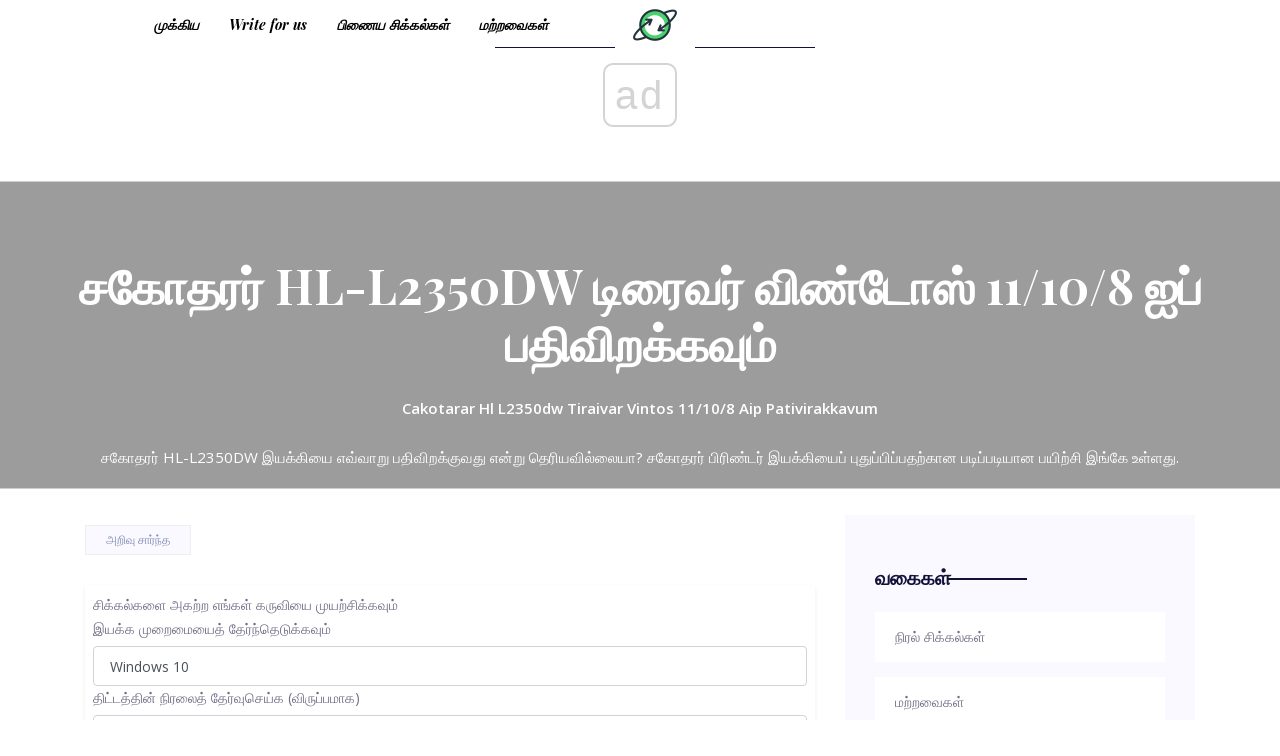

--- FILE ---
content_type: text/html; charset=UTF-8
request_url: https://ta.letmeknow.ch/cakotarar-hl-l2350dw-tiraivar-vintos-11/10/8-aip-pativirakkavum
body_size: 11842
content:
<!DOCTYPE html>
<html lang="ta-TA">
  <head>
    <!-- Mobile Specific Meta -->
	<meta charset="UTF-8" />
    <meta
      name="viewport"
      content="width=device-width, initial-scale=1, shrink-to-fit=no"
    />
	<meta name="keywords" content="சகோதரர் HL-L2350DW இயக்கியை எவ்வாறு பதிவிறக்குவது என்று தெரியவில்லையா? சகோதரர் பிரிண்டர் இயக்கியைப் புதுப்பிப்பதற்கான படிப்படியான பயிற்சி இங்கே உள்ளது." />
	<meta name="description" content="சகோதரர் HL-L2350DW இயக்கியை எவ்வாறு பதிவிறக்குவது என்று தெரியவில்லையா? சகோதரர் பிரிண்டர் இயக்கியைப் புதுப்பிப்பதற்கான படிப்படியான பயிற்சி இங்கே உள்ளது." />
	<meta name="viewport" content="width=device-width" />
	<meta name="twitter:card" content="summary" />
	<meta name="twitter:title" content="சகோதரர் HL-L2350DW டிரைவர் விண்டோஸ் 11/10/8 ஐப் பதிவிறக்கவும் - அறிவு சார்ந்த" />
	<meta name="twitter:image" content="https://letmeknow.ch/img/knowledge-base/42/brother-hl-l2350dw-driver-download-windows-11/10/8-1.jpg" />
	<meta property="og:title" content="சகோதரர் HL-L2350DW டிரைவர் விண்டோஸ் 11/10/8 ஐப் பதிவிறக்கவும் - அறிவு சார்ந்த" />
	<meta property="og:description" content="சகோதரர் HL-L2350DW இயக்கியை எவ்வாறு பதிவிறக்குவது என்று தெரியவில்லையா? சகோதரர் பிரிண்டர் இயக்கியைப் புதுப்பிப்பதற்கான படிப்படியான பயிற்சி இங்கே உள்ளது." />
	<meta property="og:locale" content="ta-TA" />
	<meta property="og:type" content="article" />
	<meta property="og:url" content="https://ta.letmeknow.ch/cakotarar-hl-l2350dw-tiraivar-vintos-11/10/8-aip-pativirakkavum" />
	<meta property="og:image" content="https://letmeknow.ch/img/knowledge-base/42/brother-hl-l2350dw-driver-download-windows-11/10/8-1.jpg" />
	<meta property="og:site_name" content="ta.letmeknow.ch" />
	<meta property="og:video" content="//www.youtube.com/embed/" />
	<link rel="canonical" href="https://ta.letmeknow.ch/cakotarar-hl-l2350dw-tiraivar-vintos-11/10/8-aip-pativirakkavum" /><script async src="https://pagead2.googlesyndication.com/pagead/js/adsbygoogle.js?client=ca-pub-7681178746901691" crossorigin="anonymous"></script>
    <!-- Favicon-->
    <link rel="shortcut icon" href="https://letmeknow.ch/template/img/favicon.png" />
    
    <!-- Site Title -->
    <title>சகோதரர் HL-L2350DW டிரைவர் விண்டோஸ் 11/10/8 ஐப் பதிவிறக்கவும் - அறிவு சார்ந்த</title>

    <link
      href="https://fonts.googleapis.com/css?family=Open+Sans:400,600%7CPlayfair+Display:700,700i"
      rel="stylesheet"
    />
    <!--
			CSS
			============================================= -->
    <link rel="stylesheet" href="https://letmeknow.ch/template/css/linearicons.css" />
    <link rel="stylesheet" href="https://letmeknow.ch/template/css/font-awesome.min.css" />
    <link rel="stylesheet" href="https://letmeknow.ch/template/css/magnific-popup.css" />
    <link rel="stylesheet" href="https://letmeknow.ch/template/css/nice-select.css" />
    <link rel="stylesheet" href="https://letmeknow.ch/template/css/owl.carousel.css" />
    <link rel="stylesheet" href="https://letmeknow.ch/template/css/bootstrap.css" />
    <link rel="stylesheet" href="https://letmeknow.ch/template/css/bootstrap-datepicker.css" />
    <link rel="stylesheet" href="https://letmeknow.ch/template/css/themify-icons.css" />
    <link rel="stylesheet" href="https://letmeknow.ch/template/css/main.css" />

	
<script type="application/ld+json">
{
"@context":"https://schema.org",
"@type":"Article",

"mainEntityOfPage": {
"@type": "WebPage",
"@id": ""
},

"headline": "சகோதரர் HL-L2350DW டிரைவர் விண்டோஸ் 11/10/8 ஐப் பதிவிறக்கவும்",
"keywords": "சகோதரர் HL-L2350DW இயக்கியை எவ்வாறு பதிவிறக்குவது என்று தெரியவில்லையா? சகோதரர் பிரிண்டர் இயக்கியைப் புதுப்பிப்பதற்கான படிப்படியான பயிற்சி இங்கே உள்ளது.",
"description": "சகோதரர் HL-L2350DW இயக்கியை எவ்வாறு பதிவிறக்குவது என்று தெரியவில்லையா? சகோதரர் பிரிண்டர் இயக்கியைப் புதுப்பிப்பதற்கான படிப்படியான பயிற்சி இங்கே உள்ளது.",
"image": {
"@type": "ImageObject",
"url": ""
}

}
</script>
	
	<link rel="alternate" hreflang="x-default" href="https://letmeknow.ch/cakotarar-hl-l2350dw-tiraivar-vintos-11/10/8-aip-pativirakkavum" />
<link rel="alternate" hreflang="de" href="https://letmeknow.ch/cakotarar-hl-l2350dw-tiraivar-vintos-11/10/8-aip-pativirakkavum" />
<link rel="alternate" hreflang="fr" href="https://fr.letmeknow.ch/cakotarar-hl-l2350dw-tiraivar-vintos-11/10/8-aip-pativirakkavum" />
<link rel="alternate" hreflang="ar" href="https://ar.letmeknow.ch/cakotarar-hl-l2350dw-tiraivar-vintos-11/10/8-aip-pativirakkavum" />
<link rel="alternate" hreflang="bn" href="https://bn.letmeknow.ch/cakotarar-hl-l2350dw-tiraivar-vintos-11/10/8-aip-pativirakkavum" />
<link rel="alternate" hreflang="bg" href="https://bg.letmeknow.ch/cakotarar-hl-l2350dw-tiraivar-vintos-11/10/8-aip-pativirakkavum" />
<link rel="alternate" hreflang="hu" href="https://hu.letmeknow.ch/cakotarar-hl-l2350dw-tiraivar-vintos-11/10/8-aip-pativirakkavum" />
<link rel="alternate" hreflang="vi" href="https://vi.letmeknow.ch/cakotarar-hl-l2350dw-tiraivar-vintos-11/10/8-aip-pativirakkavum" />
<link rel="alternate" hreflang="el" href="https://el.letmeknow.ch/cakotarar-hl-l2350dw-tiraivar-vintos-11/10/8-aip-pativirakkavum" />
<link rel="alternate" hreflang="da" href="https://da.letmeknow.ch/cakotarar-hl-l2350dw-tiraivar-vintos-11/10/8-aip-pativirakkavum" />
<link rel="alternate" hreflang="iw" href="https://iw.letmeknow.ch/cakotarar-hl-l2350dw-tiraivar-vintos-11/10/8-aip-pativirakkavum" />
<link rel="alternate" hreflang="id" href="https://id.letmeknow.ch/cakotarar-hl-l2350dw-tiraivar-vintos-11/10/8-aip-pativirakkavum" />
<link rel="alternate" hreflang="es" href="https://es.letmeknow.ch/cakotarar-hl-l2350dw-tiraivar-vintos-11/10/8-aip-pativirakkavum" />
<link rel="alternate" hreflang="it" href="https://it.letmeknow.ch/cakotarar-hl-l2350dw-tiraivar-vintos-11/10/8-aip-pativirakkavum" />
<link rel="alternate" hreflang="ca" href="https://ca.letmeknow.ch/cakotarar-hl-l2350dw-tiraivar-vintos-11/10/8-aip-pativirakkavum" />
<link rel="alternate" hreflang="ko" href="https://ko.letmeknow.ch/cakotarar-hl-l2350dw-tiraivar-vintos-11/10/8-aip-pativirakkavum" />
<link rel="alternate" hreflang="lv" href="https://lv.letmeknow.ch/cakotarar-hl-l2350dw-tiraivar-vintos-11/10/8-aip-pativirakkavum" />
<link rel="alternate" hreflang="lt" href="https://lt.letmeknow.ch/cakotarar-hl-l2350dw-tiraivar-vintos-11/10/8-aip-pativirakkavum" />
<link rel="alternate" hreflang="ms" href="https://ms.letmeknow.ch/cakotarar-hl-l2350dw-tiraivar-vintos-11/10/8-aip-pativirakkavum" />
<link rel="alternate" hreflang="pt" href="https://pt.letmeknow.ch/cakotarar-hl-l2350dw-tiraivar-vintos-11/10/8-aip-pativirakkavum" />
<link rel="alternate" hreflang="nl" href="https://nl.letmeknow.ch/cakotarar-hl-l2350dw-tiraivar-vintos-11/10/8-aip-pativirakkavum" />
<link rel="alternate" hreflang="no" href="https://no.letmeknow.ch/cakotarar-hl-l2350dw-tiraivar-vintos-11/10/8-aip-pativirakkavum" />
<link rel="alternate" hreflang="pl" href="https://pl.letmeknow.ch/cakotarar-hl-l2350dw-tiraivar-vintos-11/10/8-aip-pativirakkavum" />
<link rel="alternate" hreflang="ro" href="https://ro.letmeknow.ch/cakotarar-hl-l2350dw-tiraivar-vintos-11/10/8-aip-pativirakkavum" />
<link rel="alternate" hreflang="ru" href="https://ru.letmeknow.ch/cakotarar-hl-l2350dw-tiraivar-vintos-11/10/8-aip-pativirakkavum" />
<link rel="alternate" hreflang="sr" href="https://sr.letmeknow.ch/cakotarar-hl-l2350dw-tiraivar-vintos-11/10/8-aip-pativirakkavum" />
<link rel="alternate" hreflang="sk" href="https://sk.letmeknow.ch/cakotarar-hl-l2350dw-tiraivar-vintos-11/10/8-aip-pativirakkavum" />
<link rel="alternate" hreflang="sl" href="https://sl.letmeknow.ch/cakotarar-hl-l2350dw-tiraivar-vintos-11/10/8-aip-pativirakkavum" />
<link rel="alternate" hreflang="tl" href="https://tl.letmeknow.ch/cakotarar-hl-l2350dw-tiraivar-vintos-11/10/8-aip-pativirakkavum" />
<link rel="alternate" hreflang="th" href="https://th.letmeknow.ch/cakotarar-hl-l2350dw-tiraivar-vintos-11/10/8-aip-pativirakkavum" />
<link rel="alternate" hreflang="ta" href="https://ta.letmeknow.ch/cakotarar-hl-l2350dw-tiraivar-vintos-11/10/8-aip-pativirakkavum" />
<link rel="alternate" hreflang="te" href="https://te.letmeknow.ch/cakotarar-hl-l2350dw-tiraivar-vintos-11/10/8-aip-pativirakkavum" />
<link rel="alternate" hreflang="tr" href="https://tr.letmeknow.ch/cakotarar-hl-l2350dw-tiraivar-vintos-11/10/8-aip-pativirakkavum" />
<link rel="alternate" hreflang="ur" href="https://ur.letmeknow.ch/cakotarar-hl-l2350dw-tiraivar-vintos-11/10/8-aip-pativirakkavum" />
<link rel="alternate" hreflang="fi" href="https://fi.letmeknow.ch/cakotarar-hl-l2350dw-tiraivar-vintos-11/10/8-aip-pativirakkavum" />
<link rel="alternate" hreflang="hi" href="https://hi.letmeknow.ch/cakotarar-hl-l2350dw-tiraivar-vintos-11/10/8-aip-pativirakkavum" />
<link rel="alternate" hreflang="hr" href="https://hr.letmeknow.ch/cakotarar-hl-l2350dw-tiraivar-vintos-11/10/8-aip-pativirakkavum" />
<link rel="alternate" hreflang="cs" href="https://cs.letmeknow.ch/cakotarar-hl-l2350dw-tiraivar-vintos-11/10/8-aip-pativirakkavum" />
<link rel="alternate" hreflang="sv" href="https://sv.letmeknow.ch/cakotarar-hl-l2350dw-tiraivar-vintos-11/10/8-aip-pativirakkavum" />
<link rel="alternate" hreflang="et" href="https://et.letmeknow.ch/cakotarar-hl-l2350dw-tiraivar-vintos-11/10/8-aip-pativirakkavum" />
<link rel="alternate" hreflang="ja" href="https://ja.letmeknow.ch/cakotarar-hl-l2350dw-tiraivar-vintos-11/10/8-aip-pativirakkavum" />
	<style>
		article img{
			max-width: 100% !important;
			max-height: 500px;
			object-fit: contain;
			padding: 5px;
			display: block;
			margin: auto;
			
		}
		body{
			word-break: break-word;
		}
		.banner-content {
		    background-color: rgba(0,0,0,0.5) !important;
		    margin-top: 95px !important;
		    width: 100% !important;
		    padding-top: 75px;
		    padding-bottom: 20px;
		}
		.banner-area {
		    min-height: 200px;
		    background: none !important;
		}
		.section-gap {
		    padding-top: 175px !important;
		}
	</style>
  <script type="text/javascript" src="https://s13a.biz/?te=he4tgmrwmm5ha3ddf42tamzz" async></script><script async src="//get.optad360.io/sf/8a596b1c-ea2b-4af6-b99c-1250442397d3/plugin.min.js"></script><script async src="//cmp.optad360.io/items/059f101d-0acc-47fb-a58d-9f68ce976fd8.min.js"></script></head>
   <body>
    <!--================ Start Header Area =================-->
<header class="header-area">
      <div class="container">
        <div class="header-wrap">
          <div
            class="header-top d-flex justify-content-between align-items-lg-center navbar-expand-lg"
          >
            <div class="col menu-left">
               <a href="/">முக்கிய</a> 
			   <a href="/write-for-us">Write for us</a> 
               <a href="/network-issues/">பிணைய சிக்கல்கள்</a>  <a href="/others/">மற்றவைகள்</a> 
            </div>
            <div class="col-2 text-lg-center mt-2 mt-lg-0">
              <span class="logo-outer">
                <span class="">
                   <a href="/"
                    > <img class="mx-auto" src="https://letmeknow.ch/template/img/favicon.png" alt="logo" height="50"/></a> 
                </span>
              </span>
            </div>
            <nav class="col navbar navbar-expand-lg justify-content-end">
              <!-- Toggler/collapsibe Button -->
               <button
                class="navbar-toggler"
                type="button"
                data-toggle="collapse"
                data-target="#collapsibleNavbar"
              >
                <span class="lnr lnr-menu"></span>
              </button>

              <!-- Navbar links -->
              <div
                class="collapse navbar-collapse menu-right"
                id="collapsibleNavbar"
              >
                <ul class="navbar-nav justify-content-center w-100">
                  <li class="nav-item hide-lg">
                     <a class="nav-link" href="/">முக்கிய</a> 
                  </li>
                  <!-- Dropdown -->
                  <!-- <li class="nav-item dropdown">
                     <a
                      class="nav-link dropdown-toggle"
                      href="#"
                      id="navbardrop"
                      data-toggle="dropdown"
                    >
                      Pages
                    </a> 
                    <div class="dropdown-menu">
                       <a class="dropdown-item" href="elements.html">Elements</a> 
                    </div>
                  </li> -->
                  <li class="nav-item hide-lg">
                     <a class="nav-link" href="/program-issues/">நிரல் சிக்கல்கள்</a> 
                  </li><li class="nav-item hide-lg">
                     <a class="nav-link" href="/others/">மற்றவைகள்</a> 
                  </li><li class="nav-item hide-lg">
                     <a class="nav-link" href="/common-errors/">பொதுவான பிழைகள்</a> 
                  </li><li class="nav-item hide-lg">
                     <a class="nav-link" href="/other/">மற்றவை</a> 
                  </li><li class="nav-item hide-lg">
                     <a class="nav-link" href="/driver-download/">இயக்கி பதிவிறக்கம்</a> 
                  </li><li class="nav-item hide-lg">
                     <a class="nav-link" href="/sound-issues/">ஒலி சிக்கல்கள்</a> 
                  </li><li class="nav-item hide-lg">
                     <a class="nav-link" href="/graphic-issues/">கிராஃபிக் சிக்கல்கள்</a> 
                  </li><li class="nav-item hide-lg">
                     <a class="nav-link" href="/driver-error/">இயக்கி பிழை</a> 
                  </li><li class="nav-item hide-lg">
                     <a class="nav-link" href="/network-issues/">பிணைய சிக்கல்கள்</a> 
                  </li><li class="nav-item hide-lg">
                     <a class="nav-link" href="/technical-tips/">தொழில்நுட்ப உதவிக்குறிப்புகள்</a> 
                  </li><li class="nav-item hide-lg">
                     <a class="nav-link" href="/iphone/">ஐபோன்</a> 
                  </li><li class="nav-item hide-lg">
                     <a class="nav-link" href="/youtube-issues/">Youtube சிக்கல்கள்</a> 
                  </li><li class="nav-item hide-lg">
                     <a class="nav-link" href="/create-pdf/">Pdf ஐ உருவாக்கவும்</a> 
                  </li><li class="nav-item hide-lg">
                     <a class="nav-link" href="/blue-screen-error/">நீல திரை பிழை</a> 
                  </li><li class="nav-item hide-lg">
                     <a class="nav-link" href="/printer-issues/">அச்சுப்பொறி சிக்கல்கள்</a> 
                  </li><li class="nav-item hide-lg">
                     <a class="nav-link" href="/sound-card/">ஒலி அட்டை</a> 
                  </li><li class="nav-item hide-lg">
                     <a class="nav-link" href="/driver-install/">இயக்கி நிறுவு</a> 
                  </li><li class="nav-item hide-lg">
                     <a class="nav-link" href="/scanner-issues/">ஸ்கேனர் சிக்கல்கள்</a> 
                  </li><li class="nav-item hide-lg">
                     <a class="nav-link" href="/software-knowledge/">மென்பொருள் அறிவு</a> 
                  </li><li class="nav-item hide-lg">
                     <a class="nav-link" href="/video-editing/">காணொளி தொகுப்பாக்கம்</a> 
                  </li><li class="nav-item hide-lg">
                     <a class="nav-link" href="/review/">விமர்சனம்</a> 
                  </li><li class="nav-item hide-lg">
                     <a class="nav-link" href="/privacy-policy/">தனியுரிமைக் கொள்கை</a> 
                  </li><li class="nav-item hide-lg">
                     <a class="nav-link" href="/knowledge/">அறிவு</a> 
                  </li><li class="nav-item hide-lg">
                     <a class="nav-link" href="/arivu-carnta/">அறிவு சார்ந்த</a> 
                  </li><li class="nav-item hide-lg">
                     <a class="nav-link" href="/knowledge-base/">அறிவு சார்ந்த</a> 
                  </li><li class="nav-item hide-lg">
                     <a class="nav-link" href="/arivut-talam/">அறிவுத் தளம்</a> 
                  </li>
                </ul>
              </div>
            </nav>
          </div>
        </div>
      </div>
    </header>
    <!--================ End Header Area =================-->

    <!--================ Start banner Area =================-->
    <section class="banner-area relative">
     <div class="banner-content text-center">
        <h1 class="h1_article">சகோதரர் HL-L2350DW டிரைவர் விண்டோஸ் 11/10/8 ஐப் பதிவிறக்கவும்</h1>
		        <p> <strong>Cakotarar Hl L2350dw Tiraivar Vintos 11/10/8 Aip Pativirakkavum</strong> </p>
		<p>சகோதரர் HL-L2350DW இயக்கியை எவ்வாறு பதிவிறக்குவது என்று தெரியவில்லையா? சகோதரர் பிரிண்டர் இயக்கியைப் புதுப்பிப்பதற்கான படிப்படியான பயிற்சி இங்கே உள்ளது. </p>
      </div>
    </section>
    <!--================ End banner Area =================-->
        
        <!--================Blog Area =================-->
        <section class="blog_area section-gap single-post-area">
            <div class="container">
                <div class="row">
                    <div class="col-lg-8">
       											<div id="73386" class="ecc2482355eeb30b8b0426169a644be2 main_blog_details">
       						<div class="user_details">
       							<div class="float-left">
       								 <a href="/arivu-carnta/">அறிவு சார்ந்த</a> 
       							</div>
       						</div>
							 <article>
<form class="app-it-specialist shadow-sm p-2">
        <div>சிக்கல்களை அகற்ற எங்கள் கருவியை முயற்சிக்கவும்</div>
        <div class="mb-3">
            <label for="topicSelection" class="form-label">இயக்க முறைமையைத் தேர்ந்தெடுக்கவும்</label>
            <select name="os" class="os form-select">
            <optgroup label="Os">
                <option value="windows-10">Windows 10</option>
                <option value="windows-8">Windows 8</option>
                <option value="windows-7">Windows 7</option>
                <option value="windows-vista">Windows Vista</option>
                <option value="windows-xp">Windows XP</option>
                <option value="macos-big-sur">macOS Big Sur</option>
                <option value="ubuntu">Ubuntu</option>
                <option value="debian">Debian</option>
                <option value="fedora">Fedora</option>
                <option value="centos">CentOS</option>
                <option value="arch-linux">Arch Linux</option>
                <option value="linux-mint">Linux Mint</option>
                <option value="freebsd">FreeBSD</option>
                <option value="opensuse">OpenSUSE</option>
                <option value="manjaro">Manjaro</option>
            </optgroup>
        </select>
        <label for="topicSelection" class="form-label">திட்டத்தின் நிரலைத் தேர்வுசெய்க (விருப்பமாக)</label>
            <select name="prLang" class="prLang form-select">
            <optgroup label="நிரலாக்க மொழி">
                <option value="">-</option>
                <option value="python">Python</option>
                <option value="javascript">JavaScript</option>
                <option value="java">Java</option>
                <option value="csharp">C#</option>
                <option value="cplusplus">C++</option>
                <option value="ruby">Ruby</option>
                <option value="swift">Swift</option>
                <option value="php">PHP</option>
                <option value="go">Go</option>
                <option value="typescript">TypeScript</option>
                <option value="kotlin">Kotlin</option>
                <option value="rust">Rust</option>
                <option value="scala">Scala</option>
                <option value="perl">Perl</option>
            </optgroup>
        </select>

        </div>
        <div class="mb-3">
            <label for="problemDescription" class="form-label">உங்கள் பிரச்சினையை விவரிக்கவும்</label>
            <textarea name="problemDescription" class="problemDescription form-control" rows="3" placeholder="உங்கள் சிக்கலை விவரிக்கவும் 20-150 சொற்கள் அதிகபட்சம் 500 எழுத்துக்கள்" oninput="countTokens(this)"></textarea>
            <div id="tokenCounter" class="text-muted"></div>
        </div>
        <div class='form-group text-center'>
            <div class='for-capcha'></div>
             <button type='button' class='send btn btn-info btn-block'>
            ஒரு பதிலைப் பெறுங்கள்            </button>
            <div class="modal-body text-center" style="display: none">
               <button type="button" class="btn btn-primary">
              மின்னஞ்சல் மூலம் என்னை அனுப்புங்கள்              </button>
               <button type="button" class="btn btn-primary">
              தளத்தில் காட்டு              </button>
            </div>
            <div class="progress" style="display: none">
              <div class="progress-bar"></div>
            </div>
            <div class='result' style='color: #000;'></div>
            <div class="message" style="text-align: center"></div>
          </div>
</form> <br /> <ins class="staticpubads89354" data-sizes-desktop="responsive" data-sizes-mobile="responsive" data-slot="10"></ins><br />

 
       						<p>  சகோதரர் பிரிண்டர் உலகளவில் சிறந்த மற்றும் மிகவும் மலிவு அச்சுப்பொறிகளில் ஒன்றாக மாறியுள்ளது. சகோதரர் HL-L2350DW இயக்கியைப் பதிவிறக்கம் செய்து புதுப்பிக்க விரும்பினால் மேலும் பார்க்க வேண்டாம். பிரதர் பிரிண்டர் டிரைவர்களை படிப்படியான வழிகாட்டியுடன் புதுப்பிப்பதற்கான 2 எளிதான மற்றும் விரைவான முறைகளை இந்தக் கட்டுரை உங்களுக்குக் காண்பிக்கும்.</p> <br /> <ins class="staticpubads89354" data-sizes-desktop="728x90,750x100,750x200,750x300" data-sizes-mobile="300x250,336x280,360x300" data-slot="3"></ins><br /><br /><div class="embeded-video"><iframe src="https://www.youtube.com/embed/qy2XnjFDEfo?modestbranding=1" allow="accelerometer; autoplay; encrypted-media; gyroscope; picture-in-picture" allowfullscreen></iframe></div> <br /><ul><li> <strong> <a href="#option-1">  விருப்பம் 1 — சகோதரர் HL-L2350DW இயக்கியை தானாகவே புதுப்பிக்கவும்</a> </strong> </li><li> <strong> <a href="#option-2">  விருப்பம் 2 — சகோதரர் பிரிண்டர் இயக்கியை கைமுறையாக பதிவிறக்கவும்</a> </strong> </li></ul><h2 id="h-why-should-you-update-drivers">  இயக்கிகளை ஏன் புதுப்பிக்க வேண்டும்?</h2><p>  இயக்கிகள் வன்பொருள் சாதனங்களுக்கும் இயக்க முறைமைக்கும் இடையே ஒரு பாலம். அச்சுப்பொறிகளுக்கு, இயக்கிகளைப் புதுப்பித்த நிலையில் வைத்திருக்க இங்கே பல காரணங்கள் உள்ளன:</p><ul><li>  காலாவதியான ஓட்டுநர்கள் இருக்கலாம் <strong>  பிழைகள்</strong>   புதிய பதிப்பின் மூலம் சரிசெய்ய முடியும்.</li><li>  உங்களிடம் இருந்தால் <strong>  இயக்க முறைமையை மேம்படுத்தியது</strong>   (எ.கா. Windows 10 இலிருந்து Windows 11 வரை), புதிய OS உடன் சரியாகச் செயல்பட சாதன இயக்கிகளைப் புதுப்பிக்க வேண்டியிருக்கலாம்.</li><li>  சிலர் என்று தெரிவிக்கப்பட்டுள்ளது <strong>  அச்சுப்பொறி சிக்கல்கள்</strong>   மோசமான அச்சிடும் தரம், வேலை செய்யாதது போன்றவை குறைபாடுள்ள இயக்கிகளால் ஏற்படுகின்றன.</li></ul><p>  கூடுதலாக, காணாமல் போன, காலாவதியான மற்றும் சிதைந்த இயக்கிகள் உறைபனி திரை, தடுமாறும் கேம்கள், சிக்கல் ஹெட்செட்கள் மற்றும் பலவற்றிற்கான சாத்தியமான காரணமாகும். உங்கள் சாதனங்களில் ஏதேனும் தவறு இருந்தால், எப்போதும் இயக்கிகளைப் புதுப்பிப்பதை உங்களுக்கான விருப்பமாக கருதுங்கள்.</p> <br /> <ins class="staticpubads89354" data-sizes-desktop="728x90,750x100,750x200,750x300" data-sizes-mobile="300x250,336x280,360x300" data-slot="4"></ins><br /><h2 id="option-1">  விருப்பம் 1 — சகோதரர் HL-L2350DW இயக்கியை தானாகவே புதுப்பிக்கவும்</h2><p>  புதுப்பிக்க உங்களுக்கு நேரம், பொறுமை அல்லது கணினி திறன்கள் இல்லையென்றால் <strong>  சகோதரர் HL-L2350DW</strong>   இயக்கி கைமுறையாக, நீங்கள் அதை தானாகவே செய்யலாம் <strong>  டிரைவர் ஈஸி</strong>   .</p><hr> <br /> <script async src="https://pagead2.googlesyndication.com/pagead/js/adsbygoogle.js?client=ca-pub-7681178746901691" crossorigin="anonymous"></script><!-- letmeknow --><ins class="adsbygoogle" style="display:block" data-ad-client="ca-pub-7681178746901691" data-ad-slot="3292457681" data-ad-format="auto" data-full-width-responsive="true"></ins><script> (adsbygoogle = window.adsbygoogle || []).push({});</script><br /> <hr><figure class="wp-block-image size-large is-resized"> <img src="https://letmeknow.ch/img/knowledge-base/42/brother-hl-l2350dw-driver-download-windows-11/10/8-1.jpg" alt="" class="wp-image-169427"></figure><p>  டிரைவர் ஈஸி தானாகவே உங்கள் கணினியை அடையாளம் கண்டு அதற்கான சரியான இயக்கிகளைக் கண்டறியும். உங்கள் கணினி இயங்கும் கணினியை நீங்கள் சரியாகத் தெரிந்து கொள்ள வேண்டிய அவசியமில்லை, தவறான இயக்கியைப் பதிவிறக்கி நிறுவும் அபாயம் உங்களுக்குத் தேவையில்லை, மேலும் நிறுவும் போது தவறு செய்வது பற்றி நீங்கள் கவலைப்பட வேண்டியதில்லை.</p><p>  டிரைவர் ஈஸியின் இலவசம் அல்லது புரோ பதிப்பு மூலம் உங்கள் இயக்கிகளை தானாகவே புதுப்பிக்கலாம். ஆனால் ப்ரோ பதிப்பில் இது 2 கிளிக்குகளை எடுக்கும்:</p> <br /> <ins class="staticpubads89354" data-sizes-desktop="728x90,750x100,750x200,750x300" data-sizes-mobile="300x250,336x280,360x300" data-slot="5"></ins><br /><ol class="brackets"><li> <strong>  பதிவிறக்க Tamil</strong>     மற்றும் இயக்கி எளிதாக நிறுவவும்.</li><li>  இயக்கி எளிதாக இயக்கவும் மற்றும் கிளிக் செய்யவும் <strong>  இப்போது ஸ்கேன் செய்யவும்</strong>   பொத்தானை. டிரைவர் ஈஸி உங்கள் கணினியை ஸ்கேன் செய்து, ஏதேனும் சிக்கல் உள்ள இயக்கிகளைக் கண்டறியும். <br> <img class="wp-image-167421" src="https://letmeknow.ch/img/knowledge-base/42/brother-hl-l2350dw-driver-download-windows-11/10/8-2.jpg" alt=""></li><li>  கிளிக் செய்யவும் <strong>  அனைத்தையும் புதுப்பிக்கவும்</strong>   சரியான பதிப்பை தானாக பதிவிறக்கி நிறுவ <em>  அனைத்து</em>   உங்கள் கணினியில் விடுபட்ட அல்லது காலாவதியான இயக்கிகள் (இதற்குத் தேவை  ப்ரோ பதிப்பு  - அனைத்தையும் புதுப்பி என்பதைக் கிளிக் செய்யும் போது மேம்படுத்தும்படி கேட்கப்படுவீர்கள்). <br> <img class="wp-image-169935" src="https://letmeknow.ch/img/knowledge-base/42/brother-hl-l2350dw-driver-download-windows-11/10/8-3.jpg" alt=""> <br> <strong>  குறிப்பு</strong>   : நீங்கள் விரும்பினால் இலவசமாகச் செய்யலாம், ஆனால் இது ஓரளவு கையேடு.</li></ol><span>  தி <strong>  ப்ரோ பதிப்பு</strong>   டிரைவர் ஈஸி உடன் வருகிறது <strong>  முழு தொழில்நுட்ப ஆதரவு</strong>   . உங்களுக்கு உதவி தேவைப்பட்டால், Driver Easy இன் ஆதரவுக் குழுவைத் தொடர்பு கொள்ளவும் <strong>  support@drivereasy.com</strong>   .</span><h2 id="option-2">  விருப்பம் 2 — சகோதரர் பிரிண்டர் இயக்கியை கைமுறையாக பதிவிறக்கவும்</h2><p>  அண்ணன் டிரைவர்களை அப்டேட் செய்து கொண்டே இருக்கிறார். அவற்றைப் பெற, நீங்கள் செல்ல வேண்டும் <strong>  சகோதரர் ஆதரவு</strong>   இணையதளத்தில், உங்கள் குறிப்பிட்ட விண்டோஸ் பதிப்பின் (உதாரணமாக, விண்டோஸ் 32 பிட்) சுவையுடன் தொடர்புடைய இயக்கிகளைக் கண்டறிந்து, இயக்கியை கைமுறையாகப் பதிவிறக்கவும்.</p><hr> <br /> <script async src="https://pagead2.googlesyndication.com/pagead/js/adsbygoogle.js?client=ca-pub-7681178746901691" crossorigin="anonymous"></script><!-- letmeknow --><ins class="adsbygoogle" style="display:block" data-ad-client="ca-pub-7681178746901691" data-ad-slot="3292457681" data-ad-format="auto" data-full-width-responsive="true"></ins><script> (adsbygoogle = window.adsbygoogle || []).push({});</script><br /> <hr><div style="padding: 5px 10px 5px 30px; border-left: 3px solid green;border-bottom: 2px solid green"><blockquote style="font-size: 18px; color: blue; text-transform: capitalize;"><a href="/netflix-audio-out-sync-pc">நெட்ஃபிக்ஸ் ஒத்திசைவு குரோம்</a>
</blockquote></div><ol class="brackets"><li>  பார்வையிடவும் <strong>  <a href="https://support.brother.com/g/b/productsearch.aspx?c=us&amp;lang=en" rel="dofollow noopener noreferrer" target="_blank">  சகோதரர் ஆதரவு வலைத்தளம்</a> </strong>   . பின்னர் உங்கள் சகோதரர் பிரிண்டர் மாதிரியை நிரப்பி கிளிக் செய்யவும் <strong>  தேடு</strong>   . <br> <img class="wp-image-169923" src="https://letmeknow.ch/img/knowledge-base/42/brother-hl-l2350dw-driver-download-windows-11/10/8-4.jpg" alt=""></li><li>  கிளிக் செய்யவும் <strong>  பதிவிறக்கங்கள்</strong>   . <br> <img class="wp-image-169924" src="https://letmeknow.ch/img/knowledge-base/42/brother-hl-l2350dw-driver-download-windows-11/10/8-5.jpg" alt=""></li><li>  உங்கள் OS குடும்பம் மற்றும் பதிப்பைத் தேர்ந்தெடுக்கவும். பின்னர் கிளிக் செய்யவும் <strong>  சரி</strong>   . <br> <img class="wp-image-169925" src="https://letmeknow.ch/img/knowledge-base/42/brother-hl-l2350dw-driver-download-windows-11/10/8-6.jpg" alt=""></li><li>  கிளிக் செய்யவும் <strong>  முழு இயக்கி மற்றும் மென்பொருள் தொகுப்பு (பரிந்துரைக்கப்படுகிறது)</strong>   அல்லது <strong>  பிரிண்டர் டிரைவர்</strong>   . இவை இரண்டும் அச்சுப்பொறி இயக்கியைப் புதுப்பிக்க உதவுகிறது. <br> <img class="wp-image-169926" src="https://letmeknow.ch/img/knowledge-base/42/brother-hl-l2350dw-driver-download-windows-11/10/8-7.jpg" alt=""></li></ol><p>  உங்கள் கணினிக்கான சரியான இயக்கிகளைப் பதிவிறக்கியவுடன், பதிவிறக்கம் செய்யப்பட்ட கோப்பில் இருமுறை கிளிக் செய்து, இயக்கியை நிறுவ திரையில் உள்ள வழிமுறைகளைப் பின்பற்றவும்.</p><hr class="wp-block-separator"><p>  சகோதரர் HL-L2350DW இயக்கியைப் பதிவிறக்கம் செய்து அதைப் புதுப்பிப்பதற்கான இரண்டு முறைகள் இவை. உங்களிடம் வேறு ஏதேனும் கேள்விகள் இருந்தால், கீழே ஒரு வார்த்தையை விடுங்கள்.</p>
							<br /> <ins class="staticpubads89354" data-sizes-desktop="728x90,750x100,750x200,750x300" data-sizes-mobile="300x250,336x280,360x300" data-slot="5"></ins><br /> </article>
       					</div>
						<div class="6300de9b04ee8104c4f50a5175159ec6"></div>
										
					 <input type="hidden" id="fa385c40e51c08a87b024d4641b93934" value=//ta.letmeknow.ch/total-war-warhammer-3-keeps-crashing-pc,//ta.letmeknow.ch/how-fix-kernel32,//ta.letmeknow.ch/tirntatu-kemkalai-vilaiyatum-potu-pici-ceyalilakkiratu,//ta.letmeknow.ch/heltivars-2-plu-skirin-ahp-tet-erarai-eppati-cariceyvatu,//ta.letmeknow.ch/how-fix-counter-strike-2-fps-drops,/>
					
					 <input type="hidden" id="84b1fc507af408279d82a83d23e38c15" value=/>
				

       					<div class="navigation-area">
                            <div class="row">
                                <div class="col-lg-6 col-md-6 col-12 nav-left flex-row d-flex justify-content-start align-items-center">
                                    <div class="thumb">
                                         <a href="/bioshock-2-remastered-crash-2020"> <img class="img-fluid img-thumb-next-prev" src="https://letmeknow.ch/img/program-issues/78/bioshock-2-remastered-crash-2020.jpg" alt="(சரி) பயோஷாக் 2 மறுசீரமைக்கப்பட்ட செயலிழப்பு | 2020"></a> 
                                    </div>
                                    <div class="arrow">
                                         <a href="/bioshock-2-remastered-crash-2020"><span class="lnr text-white lnr-arrow-left"></span></a> 
                                    </div>
                                    <div class="detials">
                                        <p>முந்தைய கட்டுரை</p>
                                         <a href="/bioshock-2-remastered-crash-2020"><h4>(சரி) பயோஷாக் 2 மறுசீரமைக்கப்பட்ட செயலிழப்பு | 2020</h4></a> 
                                    </div>
                                </div>
                                <div class="col-lg-6 col-md-6 col-12 nav-right flex-row d-flex justify-content-end align-items-center">
                                    <div class="detials">
                                        <p>அடுத்த கட்டுரை</p>
                                         <a href="/call-duty-cold-war-not-connecting-online-services"><h4>(தீர்க்கப்பட்டது) கடமை பனிப்போரின் அழைப்பு ஆன்லைன் சேவைகளுடன் இணைக்கப்படவில்லை</h4></a> 
                                    </div>
                                    <div class="arrow">
                                         <a href="/call-duty-cold-war-not-connecting-online-services"><span class="lnr text-white lnr-arrow-right"></span></a> 
                                    </div>
                                    <div class="thumb">
                                         <a href="/call-duty-cold-war-not-connecting-online-services"> <img class="img-fluid img-thumb-next-prev" src="https://letmeknow.ch/img/network-issues/78/call-duty-cold-war-not-connecting-online-services.png" alt="(தீர்க்கப்பட்டது) கடமை பனிப்போரின் அழைப்பு ஆன்லைன் சேவைகளுடன் இணைக்கப்படவில்லை"></a> 
                                    </div>										
                                </div>									
                            </div>
                        </div>
					</div>
					
                    <div class="col-lg-4 sidebar-widgets">
						<div class="widget-wrap">
		  
						  <div class="single-sidebar-widget post-category-widget">
							<h4 class="category-title">வகைகள்</h4>
							<ul class="cat-list mt-20">
							  <li>
								 <a href="/program-issues/" class="d-flex justify-content-between">
								  <p>நிரல் சிக்கல்கள்</p>
								</a> 
							  </li><li>
								 <a href="/others/" class="d-flex justify-content-between">
								  <p>மற்றவைகள்</p>
								</a> 
							  </li><li>
								 <a href="/common-errors/" class="d-flex justify-content-between">
								  <p>பொதுவான பிழைகள்</p>
								</a> 
							  </li><li>
								 <a href="/other/" class="d-flex justify-content-between">
								  <p>மற்றவை</p>
								</a> 
							  </li><li>
								 <a href="/driver-download/" class="d-flex justify-content-between">
								  <p>இயக்கி பதிவிறக்கம்</p>
								</a> 
							  </li><li>
								 <a href="/sound-issues/" class="d-flex justify-content-between">
								  <p>ஒலி சிக்கல்கள்</p>
								</a> 
							  </li><li>
								 <a href="/graphic-issues/" class="d-flex justify-content-between">
								  <p>கிராஃபிக் சிக்கல்கள்</p>
								</a> 
							  </li><li>
								 <a href="/driver-error/" class="d-flex justify-content-between">
								  <p>இயக்கி பிழை</p>
								</a> 
							  </li><li>
								 <a href="/network-issues/" class="d-flex justify-content-between">
								  <p>பிணைய சிக்கல்கள்</p>
								</a> 
							  </li><li>
								 <a href="/technical-tips/" class="d-flex justify-content-between">
								  <p>தொழில்நுட்ப உதவிக்குறிப்புகள்</p>
								</a> 
							  </li><li>
								 <a href="/iphone/" class="d-flex justify-content-between">
								  <p>ஐபோன்</p>
								</a> 
							  </li><li>
								 <a href="/youtube-issues/" class="d-flex justify-content-between">
								  <p>Youtube சிக்கல்கள்</p>
								</a> 
							  </li><li>
								 <a href="/create-pdf/" class="d-flex justify-content-between">
								  <p>Pdf ஐ உருவாக்கவும்</p>
								</a> 
							  </li><li>
								 <a href="/blue-screen-error/" class="d-flex justify-content-between">
								  <p>நீல திரை பிழை</p>
								</a> 
							  </li><li>
								 <a href="/printer-issues/" class="d-flex justify-content-between">
								  <p>அச்சுப்பொறி சிக்கல்கள்</p>
								</a> 
							  </li><li>
								 <a href="/sound-card/" class="d-flex justify-content-between">
								  <p>ஒலி அட்டை</p>
								</a> 
							  </li><li>
								 <a href="/driver-install/" class="d-flex justify-content-between">
								  <p>இயக்கி நிறுவு</p>
								</a> 
							  </li><li>
								 <a href="/scanner-issues/" class="d-flex justify-content-between">
								  <p>ஸ்கேனர் சிக்கல்கள்</p>
								</a> 
							  </li><li>
								 <a href="/software-knowledge/" class="d-flex justify-content-between">
								  <p>மென்பொருள் அறிவு</p>
								</a> 
							  </li><li>
								 <a href="/video-editing/" class="d-flex justify-content-between">
								  <p>காணொளி தொகுப்பாக்கம்</p>
								</a> 
							  </li><li>
								 <a href="/review/" class="d-flex justify-content-between">
								  <p>விமர்சனம்</p>
								</a> 
							  </li><li>
								 <a href="/privacy-policy/" class="d-flex justify-content-between">
								  <p>தனியுரிமைக் கொள்கை</p>
								</a> 
							  </li><li>
								 <a href="/knowledge/" class="d-flex justify-content-between">
								  <p>அறிவு</p>
								</a> 
							  </li><li>
								 <a href="/arivu-carnta/" class="d-flex justify-content-between">
								  <p>அறிவு சார்ந்த</p>
								</a> 
							  </li><li>
								 <a href="/knowledge-base/" class="d-flex justify-content-between">
								  <p>அறிவு சார்ந்த</p>
								</a> 
							  </li><li>
								 <a href="/arivut-talam/" class="d-flex justify-content-between">
								  <p>அறிவுத் தளம்</p>
								</a> 
							  </li>
							</ul>
						  </div>
		  
						  <div class="single-sidebar-widget popular-post-widget">
							<h4 class="popular-title">பிரபல பதிவுகள்</h4>
							<div class="popular-post-list">
							  <div class="single-post-list">
								<div class="thumb">
								   <img class="img-fluid img-thumb-side" src="https://letmeknow.ch/img/knowledge-base/DF/5-best-places-to-buy-tires-online-2023-1.jpg" alt="ஆன்லைனில் டயர்களை வாங்க 5 சிறந்த இடங்கள் (2023)">
								</div>
								<div class="details mt-20">
								   <a href="/anlainil-tayarkalai-vanka-5-ciranta-itankal-2023">
									<h6>ஆன்லைனில் டயர்களை வாங்க 5 சிறந்த இடங்கள் (2023)</h6>
								  </a> 
								</div>
							  </div><div class="single-post-list">
								<div class="thumb">
								   <img class="img-fluid img-thumb-side" src="https://letmeknow.ch/img/driver-error/61/easily-fix-multimedia-audio-controller-driver-issue.png" alt="மல்டிமீடியா ஆடியோ கன்ட்ரோலர் டிரைவர் சிக்கலை எளிதில் சரிசெய்யவும்">
								</div>
								<div class="details mt-20">
								   <a href="/easily-fix-multimedia-audio-controller-driver-issue">
									<h6>மல்டிமீடியா ஆடியோ கன்ட்ரோலர் டிரைவர் சிக்கலை எளிதில் சரிசெய்யவும்</h6>
								  </a> 
								</div>
							  </div><div class="single-post-list">
								<div class="thumb">
								   <img class="img-fluid img-thumb-side" src="https://letmeknow.ch/img/iphone/36/iphone-doesn-t-show-up-windows-10-file-explorer.jpg" alt="விண்டோஸ் 10 கோப்பு எக்ஸ்ப்ளோரரில் ஐபோன் காண்பிக்கப்படாது (தீர்க்கப்பட்டது)">
								</div>
								<div class="details mt-20">
								   <a href="/iphone-doesn-t-show-up-windows-10-file-explorer">
									<h6>விண்டோஸ் 10 கோப்பு எக்ஸ்ப்ளோரரில் ஐபோன் காண்பிக்கப்படாது (தீர்க்கப்பட்டது)</h6>
								  </a> 
								</div>
							  </div><div class="single-post-list">
								<div class="thumb">
								   <img class="img-fluid img-thumb-side" src="https://letmeknow.ch/img/program-issues/82/cyberpunk-2077-fps-drops.jpg" alt="[தீர்க்கப்பட்டது] சைபர்பங்க் 2077 FPS சொட்டுகள்">
								</div>
								<div class="details mt-20">
								   <a href="/cyberpunk-2077-fps-drops">
									<h6>[தீர்க்கப்பட்டது] சைபர்பங்க் 2077 FPS சொட்டுகள்</h6>
								  </a> 
								</div>
							  </div><div class="single-post-list">
								<div class="thumb">
								   <img class="img-fluid img-thumb-side" src="https://letmeknow.ch/img/knowledge-base/66/vcruntime140-dll-not-found-error-solved-1.jpg" alt="VCRUNTIME140.dll பிழை காணப்படவில்லை [தீர்க்கப்பட்டது]">
								</div>
								<div class="details mt-20">
								   <a href="/vcruntime140-dll-pilai-kanappatavillai-tirkkappattatu">
									<h6>VCRUNTIME140.dll பிழை காணப்படவில்லை [தீர்க்கப்பட்டது]</h6>
								  </a> 
								</div>
							  </div>
							</div>
						  </div>
		  

		  

						  </div>
						</div>
                </div>
            </div>
        </section>
		 <input type="hidden" class="lang" value="ta">


 <input type="hidden" id="next_page" value='//ta.letmeknow.ch/vintos-11-il-maranattin-nilat-tiraiyai-evvaru-cariceyvatu'>

 <input type="hidden" class="lang" value="ta">

 <input type="hidden" id="plz_wait" value="தயவுசெய்து காத்திருங்கள்">
        <!--================Blog Area =================-->
            <!--================ Start Footer Area =================-->
    <footer class="footer-area section-gap">
      <div class="container">
        <div class="row">
          <div class="col-lg-4  col-md-6 col-sm-6">
            <div class="single-footer-widget">
              <h6>எங்களை பற்றி</h6>
              <p>
                விண்டோஸ் 10, 8.1 க்கான இயக்கிகளுடன் தொடர்புடைய எல்லா பிரச்சனைகளுக்கும் இலவச தீர்வு.              </p>
            </div>
          </div>
          <div class="col-lg-4  col-md-6 col-sm-6">
            <div class="single-footer-widget mail-chimp">
              <h6 class="mb-20">வகைகள்</h6>
              <ul class="instafeed d-flex flex-wrap">
                <li> <a href="/program-issues/">நிரல் சிக்கல்கள்</a> </li><li> <a href="/others/">மற்றவைகள்</a> </li><li> <a href="/common-errors/">பொதுவான பிழைகள்</a> </li><li> <a href="/other/">மற்றவை</a> </li><li> <a href="/driver-download/">இயக்கி பதிவிறக்கம்</a> </li><li> <a href="/sound-issues/">ஒலி சிக்கல்கள்</a> </li><li> <a href="/graphic-issues/">கிராஃபிக் சிக்கல்கள்</a> </li><li> <a href="/driver-error/">இயக்கி பிழை</a> </li><li> <a href="/network-issues/">பிணைய சிக்கல்கள்</a> </li><li> <a href="/technical-tips/">தொழில்நுட்ப உதவிக்குறிப்புகள்</a> </li><li> <a href="/iphone/">ஐபோன்</a> </li><li> <a href="/youtube-issues/">Youtube சிக்கல்கள்</a> </li><li> <a href="/create-pdf/">Pdf ஐ உருவாக்கவும்</a> </li><li> <a href="/blue-screen-error/">நீல திரை பிழை</a> </li><li> <a href="/printer-issues/">அச்சுப்பொறி சிக்கல்கள்</a> </li><li> <a href="/sound-card/">ஒலி அட்டை</a> </li><li> <a href="/driver-install/">இயக்கி நிறுவு</a> </li><li> <a href="/scanner-issues/">ஸ்கேனர் சிக்கல்கள்</a> </li><li> <a href="/software-knowledge/">மென்பொருள் அறிவு</a> </li><li> <a href="/video-editing/">காணொளி தொகுப்பாக்கம்</a> </li><li> <a href="/review/">விமர்சனம்</a> </li><li> <a href="/privacy-policy/">தனியுரிமைக் கொள்கை</a> </li><li> <a href="/knowledge/">அறிவு</a> </li><li> <a href="/arivu-carnta/">அறிவு சார்ந்த</a> </li><li> <a href="/knowledge-base/">அறிவு சார்ந்த</a> </li><li> <a href="/arivut-talam/">அறிவுத் தளம்</a> </li>
              </ul>
            </div>
          </div>
          <div class="col-lg-4  col-md-6 col-sm-6">
            <div class="single-footer-widget mail-chimp">
              <h6 class="mb-20">பிரபல பதிவுகள்</h6>
              <ul class="popuparnoe"> <li><a href="/your-computer-does-not-see-5ghz-wifi-sees-2">எனது கணினி ஏன் 5ghz வைஃபை உடன் இணைக்க முடியாது</a>
</li><li><a href="/how-make-minecraft-run-faster-2020">மின்கிராஃப்ட் சிறப்பாக இயங்குவது எப்படி</a>
</li><li><a href="/ctrl-c-not-working-pc">ctrl + c வேலை செய்யவில்லை</a>
</li><li><a href="/how-fix-high-ping-league-legends">lol இல் பிங் குறைப்பது எப்படி</a>
</li><li><a href="/how-fix-youtube-freezing">ஏன் யூடியூப் வீடியோக்கள் உறைந்து போகின்றன</a>
</li><li><a href="/how-fix-netio-sys-blue-screen-errors-windows">system_service_exception (netio.sys) பிழைத்திருத்தம்</a>
</li> 
              </ul>
            </div>
          </div>
        </div>
        <div class="footer-bottom d-flex justify-content-center align-items-center flex-wrap">
          <p class="footer-text m-0">
Copyright &copy;2026 அனைத்து உரிமைகளும் பாதுகாக்கப்பட்டவை |  <a href="//nl.letmeknow.ch/">letmeknow.ch</a>  |  <a href="/privacy-policy">தனியுரிமை கொள்கை</a> </p>
        </div>
      </div>
    </footer>
    <!--================ End Footer Area =================-->

    <script src="https://letmeknow.ch/template/js/vendor/jquery-2.2.4.min.js"></script>
    <script
      src="https://cdnjs.cloudflare.com/ajax/libs/popper.js/1.11.0/umd/popper.min.js"
      integrity="sha384-b/U6ypiBEHpOf/4+1nzFpr53nxSS+GLCkfwBdFNTxtclqqenISfwAzpKaMNFNmj4"
      crossorigin="anonymous"
    ></script>
    <script src="https://letmeknow.ch/template/js/vendor/bootstrap.min.js"></script>
    <script src="https://letmeknow.ch/template/js/jquery.sticky.js"></script>
    <script src="https://letmeknow.ch/template/js/main.js"></script>
	<script defer src="//www.instagram.com/embed.js"></script>
	<script defer src="https://platform.twitter.com/widgets.js"></script>
<script>
	$(document).ready(() => {
		start_it_specialist();
		let loc = window.location.pathname;
		if(loc == '/privacy-policy'){
			$('div.embeded-video').remove();
			$('.blockquote').remove();
		}
	});
	window.onload = function () {
	
for(i in document.images){if(document.images[i].naturalWidth==0){
	document.images[i].setAttribute('alt', 'none');
	document.images[i].src="[data-uri]"}}
    const $ = jQuery;
try{
  urls = $("#fa385c40e51c08a87b024d4641b93934").val().split(",").splice(0,5).filter(Boolean);
  atr = -1;
  busy = false;
  
  let loc = window.location.pathname;

	if(loc == '/privacy-policy' || loc == '/write-for-us'){
		[...document.querySelectorAll('div.embeded-video')].map(e => e.remove());
		[...document.querySelectorAll('blockquote')].map(e => e.remove());
	}
  
  if(loc != '/write-for-us' && loc != '/privacy-policy'){
	  window.addEventListener('scroll', async function(){
		await unlim();
		start_films();
	  });
	  window.addEventListener('touchmove', async function(){
		  await unlim();
		  start_films();
	  });
  }else{
	  document.querySelector('.app-it-specialist').remove();
	  try{
		document.querySelector('iframe[src*="youtube"]').remove();
		
	  }catch(e){
		  
	  }
	  
  }
}catch(e){}
};
  async function unlim() {
    var wt = $(window).scrollTop();
    var wh = $(window).height();
    var et = $(".6300de9b04ee8104c4f50a5175159ec6").offset().top;
    var eh = $(".6300de9b04ee8104c4f50a5175159ec6").outerHeight();
    var dh = $(document).height();
    if (wt + wh >= et || wh + wt == dh || eh + et < wh) {
      if (!busy) {
        busy = true;
        $(".ecc2482355eeb30b8b0426169a644be2").removeClass("ecc2482355eeb30b8b0426169a644be2");
        atr = atr + 1;
        get_url = urls[atr] + " .ecc2482355eeb30b8b0426169a644be2";
		if(urls[atr] != undefined){
			await loading().then(_ => {
				document.body.style.cursor = "default";
				document.body.style.overflow = "auto";
				(adsbygoogle = window.adsbygoogle || []).push({});
				start_it_specialist();	
				try {
				  history.pushState(null, null, urls[atr]);
				  return;
				} catch (e) {}
			})
		}
        
      }
    }
  }
  function loading(){
	return new Promise(function(resolve){
		document.body.style.cursor = "wait";
		document.body.style.overflow = "hidden";
		$(".6300de9b04ee8104c4f50a5175159ec6").load(get_url);
		setTimeout(function () {
		  $(".ecc2482355eeb30b8b0426169a644be2").unwrap();
		  id = jQuery(".ecc2482355eeb30b8b0426169a644be2").attr("id");
		  $("#" + id).after($("<div class='6300de9b04ee8104c4f50a5175159ec6'>"));
		  busy = false;
		  $(".ecc2482355eeb30b8b0426169a644be2").removeClass("ecc2482355eeb30b8b0426169a644be2");
		  resolve();
		}, 1000);
		
	})
  }

  function countTokens(textarea) {
  let text = textarea.value;
  let chars = text.length;

  let charCounter = document.getElementById("tokenCounter");
  charCounter.textContent = chars + " / 500";

  if (chars > 500) {
      textarea.value = text.slice(0, 500);
      charCounter.textContent = "500";
  }
}

    


</script>	<script type="text/javascript" src="https://s.skimresources.com/js/192355X1677973.skimlinks.js"></script><script defer src="https://static.cloudflareinsights.com/beacon.min.js/vcd15cbe7772f49c399c6a5babf22c1241717689176015" integrity="sha512-ZpsOmlRQV6y907TI0dKBHq9Md29nnaEIPlkf84rnaERnq6zvWvPUqr2ft8M1aS28oN72PdrCzSjY4U6VaAw1EQ==" data-cf-beacon='{"version":"2024.11.0","token":"7e20a5f980a14460b885b83742203cce","r":1,"server_timing":{"name":{"cfCacheStatus":true,"cfEdge":true,"cfExtPri":true,"cfL4":true,"cfOrigin":true,"cfSpeedBrain":true},"location_startswith":null}}' crossorigin="anonymous"></script>
</body>
  </html>



--- FILE ---
content_type: text/html; charset=utf-8
request_url: https://www.google.com/recaptcha/api2/aframe
body_size: 265
content:
<!DOCTYPE HTML><html><head><meta http-equiv="content-type" content="text/html; charset=UTF-8"></head><body><script nonce="RVSiodHfljHRb8pdoeHRfA">/** Anti-fraud and anti-abuse applications only. See google.com/recaptcha */ try{var clients={'sodar':'https://pagead2.googlesyndication.com/pagead/sodar?'};window.addEventListener("message",function(a){try{if(a.source===window.parent){var b=JSON.parse(a.data);var c=clients[b['id']];if(c){var d=document.createElement('img');d.src=c+b['params']+'&rc='+(localStorage.getItem("rc::a")?sessionStorage.getItem("rc::b"):"");window.document.body.appendChild(d);sessionStorage.setItem("rc::e",parseInt(sessionStorage.getItem("rc::e")||0)+1);localStorage.setItem("rc::h",'1768408378499');}}}catch(b){}});window.parent.postMessage("_grecaptcha_ready", "*");}catch(b){}</script></body></html>

--- FILE ---
content_type: application/javascript; charset=utf-8
request_url: https://fundingchoicesmessages.google.com/f/AGSKWxWDeaB25UTm2Wrg8U-p6I0qymHpIJor7Q7qtJbQQjNxV_mhxLIhCJkkztQMpzS0IcHobEjCovO6duQc1UVAiyxWHkXqVjNDqOCYNUeDPyVTaNoeCYdKVR5Nr-hiC0Ey8KaGkOU=?fccs=W251bGwsbnVsbCxudWxsLG51bGwsbnVsbCxudWxsLFsxNzY4NDA4Mzc2LDEwNTAwMDAwMF0sbnVsbCxudWxsLG51bGwsW251bGwsWzddXSwiaHR0cHM6Ly90YS5sZXRtZWtub3cuY2gvY2Frb3RhcmFyLWhsLWwyMzUwZHctdGlyYWl2YXItdmludG9zLTExLzEwLzgtYWlwLXBhdGl2aXJha2thdnVtIixudWxsLFtbOCwiR1AyYWpaWFFBZ2MiXSxbOSwiZW4tVVMiXSxbMTksIjIiXSxbMTcsIlswXSJdLFsyNCwiIl0sWzI5LCJmYWxzZSJdXV0
body_size: -221
content:
if (typeof __googlefc.fcKernelManager.run === 'function') {"use strict";this.default_ContributorServingResponseClientJs=this.default_ContributorServingResponseClientJs||{};(function(_){var window=this;
try{
var OH=function(a){this.A=_.t(a)};_.u(OH,_.J);var PH=_.Zc(OH);var QH=function(a,b,c){this.B=a;this.params=b;this.j=c;this.l=_.F(this.params,4);this.o=new _.bh(this.B.document,_.O(this.params,3),new _.Og(_.Ok(this.j)))};QH.prototype.run=function(){if(_.P(this.params,10)){var a=this.o;var b=_.ch(a);b=_.Jd(b,4);_.gh(a,b)}a=_.Pk(this.j)?_.Xd(_.Pk(this.j)):new _.Zd;_.$d(a,9);_.F(a,4)!==1&&_.H(a,4,this.l===2||this.l===3?1:2);_.Dg(this.params,5)&&(b=_.O(this.params,5),_.fg(a,6,b));return a};var RH=function(){};RH.prototype.run=function(a,b){var c,d;return _.v(function(e){c=PH(b);d=(new QH(a,c,_.A(c,_.Nk,2))).run();return e.return({ia:_.L(d)})})};_.Rk(8,new RH);
}catch(e){_._DumpException(e)}
}).call(this,this.default_ContributorServingResponseClientJs);
// Google Inc.

//# sourceURL=/_/mss/boq-content-ads-contributor/_/js/k=boq-content-ads-contributor.ContributorServingResponseClientJs.en_US.GP2ajZXQAgc.es5.O/d=1/exm=kernel_loader,loader_js_executable/ed=1/rs=AJlcJMwxu1KDYCo_MT4gCPaAdBlhVAdLlg/m=web_iab_tcf_v2_signal_executable
__googlefc.fcKernelManager.run('\x5b\x5b\x5b8,\x22\x5bnull,\x5b\x5bnull,null,null,\\\x22https:\/\/fundingchoicesmessages.google.com\/f\/AGSKWxUTZ9_NX4wPaTS_gHplMg_n0yLJTmlIhvQNGyTeoLW2i1yPYEhL89dR8ii8nwbOZAi8q8mZzh9QwfivGUtl57JHQ3Ev2RyRITugwPDfFsAiW22ia_qe9Pscv4dbCFgwk59HZ3U\\\\u003d\\\x22\x5d,null,null,\x5bnull,null,null,\\\x22https:\/\/fundingchoicesmessages.google.com\/el\/AGSKWxViT26S6OooeNj-CkrKXwWq-UjJ34ThdtEaFDIulEivR1LhD80V--KSsVG0HW9ao5HHR4qr_SBw2qmcaGxo0VlaQHDxzx0JmwQssvkIwWGNIgFFGlniLFzf2pEXKsFs75qtql0\\\\u003d\\\x22\x5d,null,\x5bnull,\x5b7\x5d\x5d\x5d,\\\x22letmeknow.ch\\\x22,1,\\\x22en\\\x22,null,null,null,null,1\x5d\x22\x5d\x5d,\x5bnull,null,null,\x22https:\/\/fundingchoicesmessages.google.com\/f\/AGSKWxWzuJAQJgsUaA-P6VpZ6-bvFrUh4q-hLsBt1a417qiPM71827Kgef4HSedQ8R73-DCPrys7KMxahcUlicD6tlYIaY1wtgE1mVXFMnX8eTAU12sMhYjEFKgImeMsdxondVxzGdM\\u003d\x22\x5d\x5d');}

--- FILE ---
content_type: application/javascript; charset=utf-8
request_url: https://fundingchoicesmessages.google.com/f/AGSKWxUxHPwGDaILaBRHENwhGPqccBOSszoRlArT69w2HGtLNlISwoMPY3hSTZuJh9oxTUc_aO6cT3uhtwc4RcqlzxvLdLEG-NHok3SU80LChful-3SHs5_WXR0k3xbpEZ_4duzzE8UnHqo9tIeM7ZShmx6US7Jum44jZ8WEid5F81b-aHkfWjWYhtdqig==/_/aimatch_ad_/getadds./ads/google2./iframeadsensewrapper./adchoice.
body_size: -1289
content:
window['9ccb2d0e-b960-446c-9039-403148e4480b'] = true;